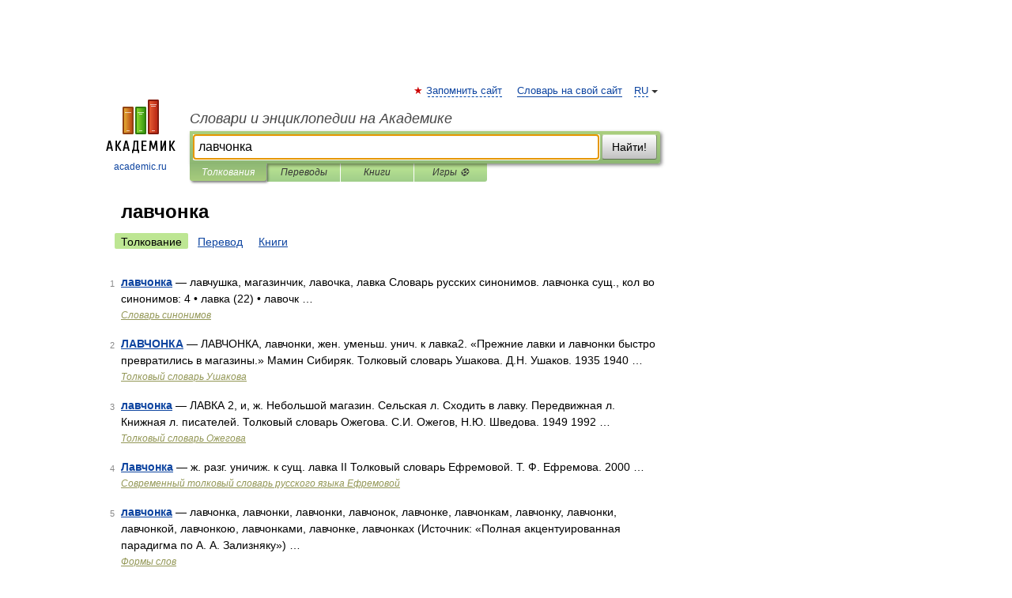

--- FILE ---
content_type: application/javascript; charset=utf-8
request_url: https://fundingchoicesmessages.google.com/f/AGSKWxW_otRHitITa3GGE0Yy_e9psFyXwPVVJJFlv8DC2xPHfWggJkO6ZjhczQzKpgn3TeBIIrjKt-yxT0lnfR5UONIMiNyfsW1h2cb9b2EEUixHZJlx0ylP4ictWy4anGY7OKBiEt9fvVvwscWdx0_3KWMJJ0MMvAnnxbp9orCT54rgvsryRivplaUmqnr_/_/main_ad_/ad_index__type=adimg&_ads1-/inline_ads.
body_size: -1287
content:
window['b6fb3f22-35f8-4bb9-a405-ceafad8eca41'] = true;